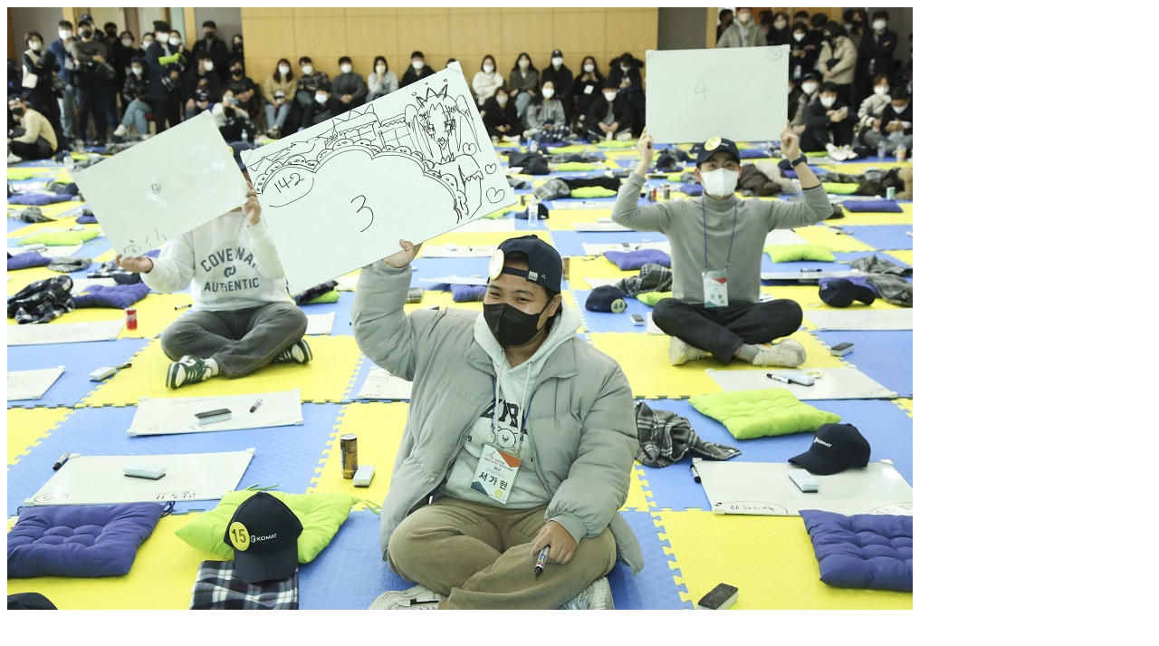

--- FILE ---
content_type: text/html; charset=utf-8
request_url: http://tactonplan.com/bbs/view_image.php?fn=%2Fdata%2Feditor%2F2301%2Ff04be3f71a34fa4f90827de9a8717a5f_1673341659_0004.jpg
body_size: 1908
content:
<!doctype html>
<html lang="ko">
<head>
<meta charset="utf-8">
<meta http-equiv="imagetoolbar" content="no">
<meta http-equiv="X-UA-Compatible" content="IE=edge">
<title>이미지 크게보기 | TactOnPlan::택트온</title>
<link rel="stylesheet" href="http://tactonplan.com/theme/ety/css/default.css?ver=191202">
<!--[if lte IE 8]>
<script src="http://tactonplan.com/js/html5.js"></script>
<![endif]-->
<script>
// 자바스크립트에서 사용하는 전역변수 선언
var g5_url       = "http://tactonplan.com";
var g5_bbs_url   = "http://tactonplan.com/bbs";
var g5_is_member = "";
var g5_is_admin  = "";
var g5_is_mobile = "";
var g5_bo_table  = "";
var g5_sca       = "";
var g5_editor    = "";
var g5_cookie_domain = ".tactonplan.com";
</script>
<script src="http://tactonplan.com/js/jquery-1.8.3.min.js"></script>
<script src="http://tactonplan.com/js/jquery.menu.js?ver=191202"></script>
<script src="http://tactonplan.com/js/common.js?ver=191202"></script>
<script src="http://tactonplan.com/js/wrest.js?ver=191202"></script>
<script src="http://tactonplan.com/js/placeholders.min.js"></script>
<link rel="stylesheet" href="http://tactonplan.com/js/font-awesome/css/font-awesome.min.css">

<link href="https://fonts.googleapis.com/css?family=Muli:200,200i,300,300i,400,400i,600|Noto+Sans+KR:100,300,400,500,700,900&amp;subset=korean" rel="stylesheet">
<!-- Bootstrap core CSS -->
<link href="http://tactonplan.com/theme/ety/assets/bootstrap/css/bootstrap.min.css" rel="stylesheet">
<!-- fontawesome -->
<link rel="stylesheet" href="https://use.fontawesome.com/releases/v5.5.0/css/all.css" integrity="sha384-B4dIYHKNBt8Bc12p+WXckhzcICo0wtJAoU8YZTY5qE0Id1GSseTk6S+L3BlXeVIU" crossorigin="anonymous">
<!-- owl Carousel -->
<link rel="stylesheet" href="http://tactonplan.com/theme/ety/assets/owlcarousel/css/owl.carousel.min.css">
<link rel="stylesheet" href="http://tactonplan.com/theme/ety/assets/owlcarousel/css/owl.theme.default.min.css">

<!-- countdown -->
<link href="http://tactonplan.com/theme/ety/assets/countdown/css/demo.css" rel="stylesheet">
<!-- bootstrap-social icon -->
<link href="http://tactonplan.com/theme/ety/assets/bootstrap-social/bootstrap-social.css" rel="stylesheet">
<link href="http://tactonplan.com/theme/ety/css/animate.css" rel="stylesheet">
<link href="http://tactonplan.com/theme/ety/css/bootstrap-dropdownhover.css" rel="stylesheet">
<!-- Custom & ety -->
<link href="http://tactonplan.com/theme/ety/css/modern-business.css" rel="stylesheet">
<link href="http://tactonplan.com/theme/ety/css/ety.css" rel="stylesheet">



</head>
<body>

<div class="bbs-view-image"><img src="http://tactonplan.com/data/editor/2301/f04be3f71a34fa4f90827de9a8717a5f_1673341659_0004.jpg" alt="" width="1000" height="665" class="draggable" style="position:relative;top:0;left:0;cursor:move;"></div>

<script>

jQuery(function($){

$.fn.imgLoad = function(callback) {
    return this.each(function() {
        if (callback) {
            if (this.complete || /*for IE 10-*/ $(this).height() > 0) {
                callback.apply(this);
            }
            else {
                $(this).on('load', function(){
                    callback.apply(this);
                });
            }
        }
    });
};

    $(".bbs-view-image img").imgLoad(function(){

        var win_w = 1000;
        var win_h = 665 + 70;

        if( !win_w || !win_h ){
            win_w = $(this).width();
            win_h = $(this).height();
        }

        var win_l = (screen.width - win_w) / 2;
        var win_t = (screen.height - win_h) / 2;

        if(win_w > screen.width) {
            win_l = 0;
            win_w = screen.width - 20;

            if(win_h > screen.height) {
                win_t = 0;
                win_h = screen.height - 40;
            }
        }

        if(win_h > screen.height) {
            win_t = 0;
            win_h = screen.height - 40;

            if(win_w > screen.width) {
                win_w = screen.width - 20;
                win_l = 0;
            }
        }

        window.moveTo(win_l, win_t);
        window.resizeTo(win_w, win_h);
    });

    var is_draggable = false;
    var x = y = 0;
    var pos_x = pos_y = 0;

    $(".draggable").mousemove(function(e) {
        if(is_draggable) {
            x = parseInt($(this).css("left")) - (pos_x - e.pageX);
            y = parseInt($(this).css("top")) - (pos_y - e.pageY);

            pos_x = e.pageX;
            pos_y = e.pageY;

            $(this).css({ "left" : x, "top" : y });
        }

        return false;
    });

    $(".draggable").mousedown(function(e) {
        pos_x = e.pageX;
        pos_y = e.pageY;
        is_draggable = true;
        return false;
    });

    $(".draggable").mouseup(function() {
        is_draggable = false;
        return false;
    });

    $(".draggable").dblclick(function() {
        window.close();
    });
});
</script>



<!-- ie6,7에서 사이드뷰가 게시판 목록에서 아래 사이드뷰에 가려지는 현상 수정 -->
<!--[if lte IE 7]>
<script>
$(function() {
    var $sv_use = $(".sv_use");
    var count = $sv_use.length;

    $sv_use.each(function() {
        $(this).css("z-index", count);
        $(this).css("position", "relative");
        count = count - 1;
    });
});
</script>
<![endif]-->

</body>
</html>
